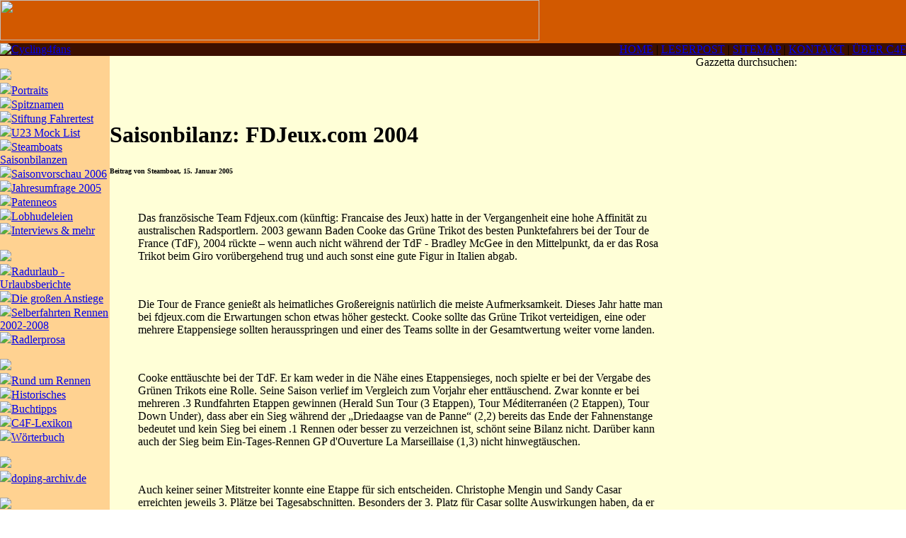

--- FILE ---
content_type: text/html; charset=utf-8
request_url: https://www.cycling4fans.de/?id=2057
body_size: 6202
content:
<!DOCTYPE html>
<html lang="en">
<head>

<meta charset="utf-8">
<!-- 
	This website is powered by TYPO3 - inspiring people to share!
	TYPO3 is a free open source Content Management Framework initially created by Kasper Skaarhoj and licensed under GNU/GPL.
	TYPO3 is copyright 1998-2019 of Kasper Skaarhoj. Extensions are copyright of their respective owners.
	Information and contribution at https://typo3.org/
-->



<title>Cycling4Fans - Stiftung Fahrertest: FDJeux.com</title>
<meta name="generator" content="TYPO3 CMS">


<link rel="stylesheet" type="text/css" href="typo3temp/assets/css/171a44ac62.css?1620381455" media="all">
<link rel="stylesheet" type="text/css" href="fileadmin/material/css/2005style.css?1403875604" media="all">



<script src="typo3temp/assets/js/dd82474708.js?1620034936" type="text/javascript"></script>


<meta name="Last-Modified" content="2008-07-21T18:24:38+02:00"/><script>
  (function(i,s,o,g,r,a,m){i['GoogleAnalyticsObject']=r;i[r]=i[r]||function(){
  (i[r].q=i[r].q||[]).push(arguments)},i[r].l=1*new Date();a=s.createElement(o),
  m=s.getElementsByTagName(o)[0];a.async=1;a.src=g;m.parentNode.insertBefore(a,m)
  })(window,document,'script','//www.google-analytics.com/analytics.js','ga');

  ga('create', 'UA-48862320-1', 'cycling4fans.de');
  ga('send', 'pageview');

</script>
</head>
<body leftmargin="0" topmargin="0" marginwidth="0" marginheight="0">

<table width="100%" border="0" cellspacing="0" cellpadding="0" bgcolor="#FFFFD7">
  <tr>
    <td>
      <table width="100%" border="0" cellspacing="0" cellpadding="0">
        <tr bgcolor="#D25900">
          <td nowrap><img src="/fileadmin/material/gazzetta2005/kopf_zeile.gif" width="762" height="57" usemap="#Map3" border="0"></td>
        </tr>
      </table>
      <table width="100%" border="0" cellspacing="0" cellpadding="0">
        <tr bgcolor="#3C0F00">
          <td nowrap valign="top"><a href="http://www.cycling4fans.de"><img src="/fileadmin/material/gazzetta2005/cycling4fans.gif" width="444" height="18" border="0" alt="Cycling4fans"></a></td>
          <td id="topmenu" nowrap align="right"><a href="index.php?id=536">HOME</a>
            | <a href="index.php?id=914">LESERPOST</a> | <a href="index.php?id=535">SITEMAP</a>
            | <a href="index.php?id=541">KONTAKT</a> | <a href="index.php?id=24">&Uuml;BER C4F</a></td>
        </tr>
      </table>
      <table width="100%" border="0" cellspacing="0" cellpadding="0">
        <tr>
          <td width="5%" valign="top" align="left" bgcolor="#FFD291" background="/fileadmin/material/gazzetta2005/links_bg.gif">
            <img src="/fileadmin/blindgif01.gif" width="155" height="1"> <br>
            <div id="bunch"><img src="fileadmin/material/gazzetta2005/menu_peloton.gif"><br><div id="menul2"> <img src="fileadmin/material/gazzetta2005/menu_pfeil01a.gif" border="0"><a href="index.php?id=3">Portraits</a> </div><div id="menul2"> <img src="fileadmin/material/gazzetta2005/menu_pfeil01a.gif" border="0"><a href="index.php?id=46">Spitznamen</a> </div><div id="menul2a"> <img src="fileadmin/material/gazzetta2005/menu_pfeil01.gif" border="0"><a href="index.php?id=8">Stiftung Fahrertest</a> </div><div id="menu3b"><div id="menul3"> <img src="fileadmin/material/gazzetta2005/menu_pfeil02a.gif" border="0"><a href="index.php?id=3036">U23 Mock List</a> </div><div id="menul3a"> <img src="fileadmin/material/gazzetta2005/menu_pfeil02.gif" border="0"><a href="index.php?id=3114">Steamboats Saisonbilanzen</a> </div><div id="menul3"> <img src="fileadmin/material/gazzetta2005/menu_pfeil02a.gif" border="0"><a href="index.php?id=3283">Saisonvorschau 2006</a> </div><div id="menul3"> <img src="fileadmin/material/gazzetta2005/menu_pfeil02a.gif" border="0"><a href="index.php?id=3095">Jahresumfrage 2005</a> </div><div id="menul3"> <img src="fileadmin/material/gazzetta2005/menu_pfeil02a.gif" border="0"><a href="index.php?id=1820">Patenneos</a> </div><div id="menul3"> <img src="fileadmin/material/gazzetta2005/menu_pfeil02a.gif" border="0"><a href="index.php?id=2061">Lobhudeleien</a> </div></div><div id="menul2"> <img src="fileadmin/material/gazzetta2005/menu_pfeil01a.gif" border="0"><a href="index.php?id=33">Interviews & mehr</a> </div></div>
            <br>
            <div id="ontour"><img src="fileadmin/material/gazzetta2005/menu_selberfahrer.gif"><br><div id="menul2"> <img src="fileadmin/material/gazzetta2005/menu_pfeil01a.gif" border="0"><a href="index.php?id=1743">Radurlaub - Urlaubsberichte</a> </div><div id="menul2"> <img src="fileadmin/material/gazzetta2005/menu_pfeil01a.gif" border="0"><a href="index.php?id=1706">Die großen Anstiege</a> </div><div id="menul2"> <img src="fileadmin/material/gazzetta2005/menu_pfeil01a.gif" border="0"><a href="index.php?id=1681">Selberfahrten Rennen 2002-2008</a> </div><div id="menul2"> <img src="fileadmin/material/gazzetta2005/menu_pfeil01a.gif" border="0"><a href="index.php?id=1626">Radlerprosa</a> </div></div>
            <br>
            <div id="info"><img src="fileadmin/material/gazzetta2005/menu_information.gif"><br><div id="menul2"> <img src="fileadmin/material/gazzetta2005/menu_pfeil01a.gif" border="0"><a href="index.php?id=260">Rund um Rennen</a> </div><div id="menul2"> <img src="fileadmin/material/gazzetta2005/menu_pfeil01a.gif" border="0"><a href="index.php?id=1469">Historisches</a> </div><div id="menul2"> <img src="fileadmin/material/gazzetta2005/menu_pfeil01a.gif" border="0"><a href="index.php?id=45">Buchtipps</a> </div><div id="menul2"> <img src="fileadmin/material/gazzetta2005/menu_pfeil01a.gif" border="0"><a href="index.php?id=944">C4F-Lexikon</a> </div><div id="menul2"> <img src="fileadmin/material/gazzetta2005/menu_pfeil01a.gif" border="0"><a href="index.php?id=47">Wörterbuch</a> </div></div>
            <br>
            <div id="doping"><img src="fileadmin/material/gazzetta2005/menu_doping.gif"><br><div id="menul2"> <img src="fileadmin/material/gazzetta2005/menu_pfeil01a.gif" border="0"><a href="index.php?id=7035">doping-archiv.de</a> </div></div>
            <br>
            <div id="fans"><img src="fileadmin/material/gazzetta2005/menu_fun4fans.gif"><br><div id="menul2"> <img src="fileadmin/material/gazzetta2005/menu_pfeil01a.gif" border="0"><a href="index.php?id=6">Fanstories</a> </div><div id="menul2"> <img src="fileadmin/material/gazzetta2005/menu_pfeil01a.gif" border="0"><a href="index.php?id=7">Kommentare & Co</a> </div><div id="menul2"> <img src="fileadmin/material/gazzetta2005/menu_pfeil01a.gif" border="0"><a href="index.php?id=165">(Gewinn)Spiele / Schreibwettbewerbe</a> </div><div id="menul2"> <img src="fileadmin/material/gazzetta2005/menu_pfeil01a.gif" border="0"><a href="index.php?id=5">Chickenzone</a> </div></div>
            <br>
            <br>
            <br>
            <br />
            <br />
          </td>
          <td width="70%" id="content">      <img src="fileadmin/material/gazzetta2005/logo_fahrertest.gif" width="375" height="55"   alt=""  border="0">   
	  <br>
	  <br>
	 <div class="lastupdate"><!-- ###LAST_UPDATE### -->
	 &nbsp;
	 <!-- ###LAST_UPDATE### -->
	 </div>
      
	<!--  CONTENT ELEMENT, uid:7603/text [begin] -->
		<span style="width: 1px; height: 2px; display: inline-block;"></span><br /><div id="c7603" class="csc-frame csc-frame-default">
		<!--  Header: [begin] -->
			<div class="csc-header csc-header-n1"><h1 class="csc-header-alignment-center csc-firstHeader">Saisonbilanz: FDJeux.com 2004</h1></div>
		<!--  Header: [end] -->
			
		<!--  Text: [begin] -->
			<p class="bodytext"><FONT size=1><b>Beitrag von Steamboat, 15. Januar 2005</b></FONT></p>
<p class="bodytext">&nbsp;</p><blockquote><p class="bodytext">Das französische Team Fdjeux.com (künftig: Francaise des Jeux) hatte in der Vergangenheit eine hohe Affinität zu australischen Radsportlern. 2003 gewann Baden Cooke das Grüne Trikot des besten Punktefahrers bei der Tour de France (TdF), 2004 rückte – wenn auch nicht während der TdF - Bradley McGee in den Mittelpunkt, da er das Rosa Trikot beim Giro vorübergehend trug und auch sonst eine gute Figur in Italien abgab.</p>
<p class="bodytext">&nbsp;</p>
<p class="bodytext">Die Tour de France genießt als heimatliches Großereignis natürlich die meiste Aufmerksamkeit. Dieses Jahr hatte man bei fdjeux.com die Erwartungen schon etwas höher gesteckt. Cooke sollte das Grüne Trikot verteidigen, eine oder mehrere Etappensiege sollten herausspringen und einer des Teams sollte in der Gesamtwertung weiter vorne landen.</p>
<p class="bodytext">&nbsp;</p>
<p class="bodytext">Cooke enttäuschte bei der TdF. Er kam weder in die Nähe eines Etappensieges, noch spielte er bei der Vergabe des Grünen Trikots eine Rolle. Seine Saison verlief im Vergleich zum Vorjahr eher enttäuschend. Zwar konnte er bei mehreren .3 Rundfahrten Etappen gewinnen (Herald Sun Tour (3 Etappen), Tour Méditerranéen (2 Etappen), Tour Down Under), dass aber ein Sieg während der „Driedaagse van de Panne“ (2,2) bereits das Ende der Fahnenstange bedeutet und kein Sieg bei einem .1 Rennen oder besser zu verzeichnen ist, schönt seine Bilanz nicht. Darüber kann auch der Sieg beim Ein-Tages-Rennen GP d'Ouverture La Marseillaise (1,3) nicht hinwegtäuschen.</p>
<p class="bodytext">&nbsp;</p>
<p class="bodytext">Auch keiner seiner Mitstreiter konnte eine Etappe für sich entscheiden. Christophe Mengin und Sandy Casar erreichten jeweils 3. Plätze bei Tagesabschnitten. Besonders der 3. Platz für Casar sollte Auswirkungen haben, da er Teilnehmer einer Fluchtgruppe war, die ihm 12 Minuten Vorsprung vor anderen einbrachten. Er konnte am Gelben Trikot schnüffeln, ohne es aber zu tragen, kam in der Endabrechnung, durch diese Flucht begünstigt, auf einen 16. Platz und belegte in der Rubrik Nachwuchsfahrer den 2. Platz. Mit seinem Abschneiden bei der Tour muss man zufrieden sein. Fdjeux verfügte nicht über den erfahrenen und aussichtsreichen Klassementfahrer, so dass ein Platz unter den ersten 20 schon als Erfolg gesehen werden muss. Ferner gewann Casar bei der Tour de Poitou (2,3) auch noch eine Etappe, so dass er von einer guten Saisonleistung sprechen kann.</p>
<p class="bodytext">&nbsp;</p>
<p class="bodytext">Wie gesagt, besonders die Australier drückten dem französischen Team den Stempel auf. Das war dieses Jahr nicht anders. Bradley McGee sprang für seinen Landsmann Cooke in die Bresche. Zwar war er bei der Tour de France nicht so erfolgreich, beim Giro d´Italia hingegen um so mehr. Zunächst gewann der den Prolog und schlüpfte in das Rosa Trikot, das er nach der 2. Etappe nochmals einen Tag trug, dann deutete er an, dass er auch in den Bergen nicht chancenlos ist. Stets kämpfte er vorne mit und belegte am Ende einen unerwarteten 8. Platz. Die Leistungen der anderen Fahrer verblassen neben McGee, der beim 2., 7. und 13. Tagesabschnitt jeweils Zweiter wurde. Aber das war noch nicht alles. Bei der Tour de Romandie war er erneut im Prolog erfolgreich und wurde dort letztlich Neunter. Seine Saisonbilanz wurde durch den Sieg bei der Route du Sud (2,3) abgerundet, bei der er auch eine Etappe gewann. Außerdem ist McGee auch ein guter Bahnfahrer.</p>
<p class="bodytext">&nbsp;</p>
<p class="bodytext">Bei Weltcuprennen gab ein Belgier eine gute Figur. Philippe Gilbert belegte in der Endabrechnung des Weltcups Platz 14. Dieser wurde durch gute Leistungen bei Mailand-San Remo (14.), HEW-Cyclassics (13.) und bei Paris-Tours (12.) möglich. Der Belgier sammelte insgesamt 39 Punkte. Ein weiteres Ergebnisse steuerte Guesdon (18. bei Paris-Roubaix) bei. Die Ausbeute bei wichtigen Tagesrennen wäre für das Team noch ausbaufähig. Daran ändert auch ein 11. Platz von Robin beim GP Ouest-Plouay nichts.</p>
<p class="bodytext">&nbsp;</p>
<p class="bodytext">Aber zurück zum Belgier Gilbert. Ihm gelang ein Gesamtsieg bei Paris-Correze (2,3). Ferner schaffte er auch noch einen Etappensieg bei der Tour Down Under (2,3) in Australien. Im Gesamtklassement belegte er bei Paris-Nizza den 18. Platz. Auf den Belgier sollte man achten, da er mit 22 Jahren erst am Anfang einer Karriere steht. Die Saison 2004 nähert Hoffnungen auf eine erfolgreiche Karriere.</p>
<p class="bodytext">&nbsp;</p>
<p class="bodytext">Dieses gilt auch für den Schweden des Teams, Thomas Lövkvist. Als Neo gelang ihm der Gesamtsieg und ein Etappensieg bei der Circuit Cycliste Sarthe (2,3). Der Schwede ist erst 20 Jahre alt, konnte aber schon Zeitfahrmeister seines Landes werden. Zudem war auch bei einem Abschnitt bei der Tour de l´Avenir (2,5) erfolgreich. Außerdem war er bester seines Teams bei der Dauphine Libere, als er schließlich 17. wurde. Auch ein anderer Neo, Francis Mourey, ließ mit einem Etappensieg bei der Route du Sud aufhorchen.</p>
<p class="bodytext">&nbsp;</p>
<p class="bodytext">Eher etwas ins Stocken geraten ist die Karriere des Österreichers Bernhard Eisel. Zwar gewann er beim Criterium der Espoirs (2,5) eine Etappe, aber ansonsten ist er etwas in der Versnekung verschwunden.</p>
<p class="bodytext">&nbsp;</p>
<p class="bodytext">Nicolas Vogondy gewann einen Tagesabschnitt bei der Rothaus Regio Tour (2,3). Mit ihm war man aber gar nicht zufrieden. So trennen sich die Wege 2005. Vogondy wechselt zu Crédit Agricole.</p>
<p class="bodytext">&nbsp;</p>
<p class="bodytext">Da Fdjeux.com über vier Australier verfügt, darf der Erfolg von Matthew Wilson nicht unerwähnt bleiben. Er belegte bei den australischen Straßenmeisterschaften den ersten Platz und war dadurch Träger der australischen Farben.</p>
<p class="bodytext">&nbsp;</p>
<p class="bodytext">Im nächsten Jahr hält das Team am Konzept fest, meist junge Leute zu holen und aufzubauen. So stößt u.a. als „Exot“ ein Finne, Veikkanen, zum Team. Man hat ja gesehen, welche Erfolge und positiven Erfahrungen man in den Vorjahren mit dieser Ausrichtung erzielte. Damit das Team bei den drei großen Rundfahrten aber nicht nur mit Frischlingen antreten muss, kommen Finot (RAGT), der Belgier Detilloux (Lotto-Domo), Auger (Auber 03) und Jegou (Crédit Agricole). Verlassen haben das Team Vogondy, Fritsch (Saunier Duval) sowie Robin und wohl auch Derepas. <a href="index.php?id=1603">--&gt; Team 2005</a></p>
<p class="bodytext">&nbsp;</p>
<p class="bodytext">Bei fdjeux.com spielt 2005 eine Rolle, ob McGee erneut bei einer GT auf sich aufmerksam machen kann. Ferner hofft man, dass Cooke wieder an die Leistungen von 2005 anschließen kann. Auf die Entwicklung von Lövkvist und Gilbert darf man gespannt sein. Sandy Casar muss es jetzt langsam gelingen, auch bei größeren Rennen ein wichtiges Wort bei der Podiumsvergabe mitzureden.</p>
<p class="bodytext">&nbsp;</p>
<p class="bodytext">Auf ein neues, Francaise des Jeux.</p></blockquote>
		<!--  Text: [end] -->
			</div><span style="width: 1px; height: 5px; display: inline-block;"></span><br />
	<!--  CONTENT ELEMENT, uid:7603/text [end] -->
		
	<!--  CONTENT ELEMENT, uid:7602/list [begin] -->
		<span style="width: 1px; height: 2px; display: inline-block;"></span><br /><div id="c7602" class="csc-frame csc-frame-default">
		<!--  Header: [begin] -->
			<div class="csc-header csc-header-n2"><h3>Anmerkung zum Kommentar oder zur Saison von FDJeux.com:</h3></div>
		<!--  Header: [end] -->
			
		<!--  Plugin inserted: [begin] -->
			
		<!--  Plugin inserted: [end] -->
			</div><span style="width: 1px; height: 5px; display: inline-block;"></span><br />
	<!--  CONTENT ELEMENT, uid:7602/list [end] -->
		
  
     

	 

</td>
          <td width="25%" valign="top" background="/fileadmin/material/gazzetta2005/bg_rechte_spalte.gif">
            <div id="suche2">Gazzetta durchsuchen:</div>
            <div id="suche"><!--###suche### begin -->&nbsp;<!--###suche### end --></div>
            
                        <div id="umenu"><!--###umenu### begin -->&nbsp;<!--###umenu### end --></div>
                        <div id="border"><!--###border### begin -->&nbsp;<!--###border### end --></div>
                        <div id="romenu"><!--###romenu### begin -->&nbsp;<!--###romenu### end --></div>
            <div id="rmenu"><!--###rmenu### begin -->&nbsp;<!--###rmenu### end --></div>

          </td>
        </tr>
        <tr>
          <td width="5%" valign="top" align="left" id="leftcolum" bgcolor="#FFD291" background="/fileadmin/material/gazzetta2005/links_bg.gif">&nbsp;</td>
          <td width="70%" bgcolor="#FFFFD7">
            <div id="left"><a href="javascript:history.back()">zur&uuml;ck</a></div>
            <div id="right"><a href="#top">nach oben</a></div>
          </td>
          <td width="25%" align="center" background="/fileadmin/material/gazzetta2005/bg_rechte_spalte.gif"><div class="impressum"><a href="index.php?id=25">
            Impressum</a> </div></td>
        </tr>
        <tr align="center">
          <td colspan="3" valign="top" bgcolor="#FFD291" background="/fileadmin/material/gazzetta2005/fuss_bg.gif"><img src="/fileadmin/material/gazzetta2005/fuss_zeile.gif" width="569" height="29" usemap="#Map2" border="0"></td>
        </tr>
      </table>
    </td>
  </tr>
</table>

<map name="Map2">
  <area shape="rect" coords="7,3,197,25" href="http://www.forum.cycling4fans.de" alt="Cycling4Fans-Forum" title="Cycling4Fans-Forum">
 </map>
<map name="Map3">
  <area shape="rect" coords="358,15,498,56" href="http://www.forum.cycling4fans.de" alt="Cycling4Fans-Forum" title="Cycling4Fans-Forum">
</map>




</body>
</html>
<!-- Parsetime: 0ms -->